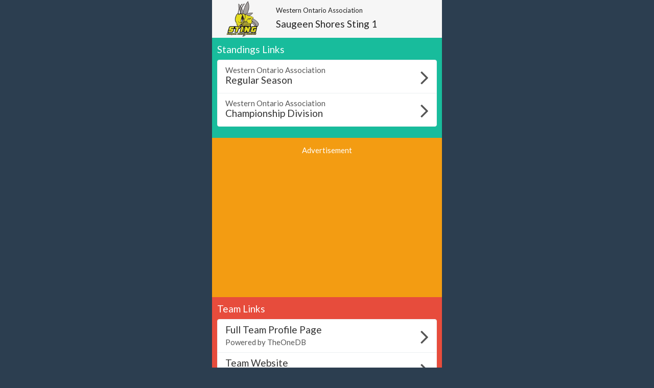

--- FILE ---
content_type: text/html; charset=utf-8
request_url: https://www.theonedb.com/Teams/69485?src=mbsw
body_size: 2815
content:

<!DOCTYPE html>
<html lang="en">
<head>
  <meta charset="utf-8">
  <meta http-equiv="X-UA-Compatible" content="IE=edge">
  <meta name="viewport" content="width=device-width, initial-scale=1">
  <meta name="keywords" content="Sports,Hockey,Ringette,Soccer,Baseball,Minor,Youth,League,Schedules,Standings,Stats,TheOneDB,MBSportsWeb,MicroAge,Basics" />
  <meta name="description" content="This is the landing page for the Saugeen Shores Sting 1 Baseball team in the Western Ontario Baseball Association which is part of the Ontario Baseball Association.  This page will show links to standings for this team as well as links to their full team profile page powered by TheOneDB, and if their team website is powered by MBSportsWeb a link is provided as well.  In addition, up to five of the last games played by this team (with results) are shown, and up to five of the next games to be played." />
  <meta name="application-name" content="TheOneDB" />
  <meta name="msapplication-TileColor" content="#ffffff" />
  <meta name="msapplication-TileImage" content="d2f09529-c397-4869-a923-80d8210eac8b.png" />
  <meta name="author" content="MicroAge Basics">
  <link href="/favicon.ico" rel="shortcut icon" type="image/x-icon" />

  <title>
    Saugeen Shores Sting 1 - Choose Your Standings
    :: TheOneDB
  </title>

  <!-- Latest compiled and minified CSS -->
  <link rel="stylesheet" href="//maxcdn.bootstrapcdn.com/bootstrap/3.3.5/css/bootstrap.min.css">
  <link rel="stylesheet" href="//maxcdn.bootstrapcdn.com/bootswatch/3.3.5/flatly/bootstrap.min.css">
  <link rel="stylesheet" href="//maxcdn.bootstrapcdn.com/font-awesome/4.4.0/css/font-awesome.min.css">


  <script src="https://ajax.googleapis.com/ajax/libs/jquery/1.11.2/jquery.min.js"></script>

  <!-- HTML5 shim and Respond.js for IE8 support of HTML5 elements and media queries -->
  <!--[if lt IE 9]>
    <script src="https://oss.maxcdn.com/html5shiv/3.7.2/html5shiv.min.js"></script>
    <script src="https://oss.maxcdn.com/respond/1.4.2/respond.min.js"></script>
  <![endif]-->

  <script type="text/javascript"> var clicky_custom = {}; </script>

  <style type="text/css">
    .games { color: #111; }
  </style>

</head>

<body class="bg-primary">

  <div style="min-width:320px; max-width:450px; margin: 0 auto;">

    <header style="padding: 2px 10px; background: #f6f6f6; color: #222;">

      <div class="row">
        <div class="col-xs-3" style="text-align:right;">
          <img src="//mbswcdn.com/img/theonedb/associations/100403.png" alt="Association Logo" style="width:70px; margin:0 auto;" />
        </div>
        <div class="col-xs-9">
          <h6>Western Ontario Association</h6>
          <h4>Saugeen Shores Sting 1</h4>
        </div>
      </div>
    </header>

    <section class="bg-success" style="padding: 2px 10px;">
      <h4>
        Standings Links
      </h4>

      <div class="list-group">

            <a class="list-group-item" href="http://wobabaseball.ca/Rounds/26894/2023_13U_PeeWee_Regular_Season/" title="View Standings for the Regular Season round on the league website">
              <i class="fa fa-angle-right fa-3x pull-right"></i>
              <p class="list-group-item-text">
                Western Ontario Association
              </p>
              <h4 class="list-group-item-heading">
                Regular Season
              </h4>
            </a>
            <a class="list-group-item" href="http://wobabaseball.ca/Rounds/27275/2023_13U_PeeWee_Championship_Division/" title="View Standings for the Championship Division round on the league website">
              <i class="fa fa-angle-right fa-3x pull-right"></i>
              <p class="list-group-item-text">
                Western Ontario Association
              </p>
              <h4 class="list-group-item-heading">
                Championship Division
              </h4>
            </a>

      </div>

    </section>

    <div class="bg-warning text-center" style="padding: 5px 0 20px 0;">
      <h5>Advertisement</h5>
      <div style="height:250px;">
        <!-- AdGlare Banner Zone: Team Landing Page -->
        <!-- <script async src='//microagebasics.engine.adglare.net/?867679377'></script><span id=zone867679377></span> -->
         <script async src="//pagead2.googlesyndication.com/pagead/js/adsbygoogle.js"></script> 
        <!-- T1DB - Team Landing Page -->
          <ins class="adsbygoogle"
             style="display:inline-block;width:300px;height:250px"
             data-ad-client="ca-pub-7636534962952081"
             data-ad-slot="9553688262"></ins>
        <script>
          (adsbygoogle = window.adsbygoogle || []).push({});
        </script>
        <!--
        <script id="mNCC" language="javascript">
          medianet_width = "300";
          medianet_height = "250";
          medianet_crid = "777256660";
          medianet_versionId = "111299";
          (function () {
            var isSSL = 'https:' == document.location.protocol;
            var mnSrc = (isSSL ? 'https:' : 'http:') + '//contextual.media.net/nmedianet.js?cid=8CU17Y7E1' + (isSSL ? '&https=1' : '');
            document.write('<scr' + 'ipt type="text/javascript" id="mNSC" src="' + mnSrc + '"></scr' + 'ipt>');
          })();
        </script>
          -->
      </div>
      <div class="sr-only">
        This is the landing page for the Saugeen Shores Sting 1 Baseball team in the Western Ontario Baseball Association which is part of the Ontario Baseball Association.  This page will show links to standings for this team as well as links to their full team profile page powered by TheOneDB, and if their team website is powered by MBSportsWeb a link is provided as well.  In addition, up to five of the last games played by this team (with results) are shown, and up to five of the next games to be played.
      </div>
    </div>

    <section class="bg-danger" style="padding:2px 10px;">
      <h4>
        Team Links
      </h4>

      <div class="list-group">
        <a class="list-group-item" href="/Teams/69485/Saugeen-Shores-WOBA-13U-PeeWee-Sting-1-2023/" title="Go to this team's profile page on TheOneDB">
          <i class="fa fa-angle-right fa-3x pull-right"></i>
          <h4 class="list-group-item-heading">Full Team Profile Page</h4>
          <p class="list-group-item-text">Powered by TheOneDB</p>
        </a>

        <a class="list-group-item" href="https://saugeenshoresminorbaseball.com/Teams/1334/" title="Go to this team's association website, powered by MBSportsWeb">
          <i class="fa fa-angle-right fa-3x pull-right"></i>
          <h4 class="list-group-item-heading">Team Website</h4>
          <p class="list-group-item-text">Powered by MBSportsWeb</p>
        </a>

      </div>

    </section>




      <section class="bg-info" style="padding: 2px 10px;">
        <h4>
          <a class="btn btn-xs btn-default pull-right" href="/Teams/69485/Saugeen-Shores-WOBA-13U-PeeWee-Sting-1-2023/Schedule">Full Schedule&nbsp;&nbsp;<i class="fa fa-angle-right"></i></a>
          Last 5 Games
        </h4>
        <ul class="list-group games text-center">
          <li class="list-group-item  reported">
            <div class="row">
              <div class="col-xs-2 label label-default">
                <div class="small">Aug</div>
                <div>26</div>
              </div>
              <div class="col-xs-8">
                vs. St. Marys Rockies Red 
              </div>
              <div class="col-xs-2 label label-danger">
                <div class="small">Loss</div>
                <div>19 - 4</div>
              </div>
            </div>
          </li>
          <li class="list-group-item  reported">
            <div class="row">
              <div class="col-xs-2 label label-default">
                <div class="small">Aug</div>
                <div>26</div>
              </div>
              <div class="col-xs-8">
                vs. Goderich  Grey 
              </div>
              <div class="col-xs-2 label label-danger">
                <div class="small">Loss</div>
                <div>17 - 7</div>
              </div>
            </div>
          </li>
          <li class="list-group-item  reported">
            <div class="row">
              <div class="col-xs-2 label label-default">
                <div class="small">Aug</div>
                <div>25</div>
              </div>
              <div class="col-xs-8">
                vs. Mount Forest 
              </div>
              <div class="col-xs-2 label label-danger">
                <div class="small">Loss</div>
                <div>14 - 4</div>
              </div>
            </div>
          </li>
          <li class="list-group-item  reported">
            <div class="row">
              <div class="col-xs-2 label label-default">
                <div class="small">Aug</div>
                <div>23</div>
              </div>
              <div class="col-xs-8">
                vs. Saugeen Shores  3 
              </div>
              <div class="col-xs-2 label label-danger">
                <div class="small">Loss</div>
                <div>24 - 14</div>
              </div>
            </div>
          </li>
          <li class="list-group-item  reported">
            <div class="row">
              <div class="col-xs-2 label label-default">
                <div class="small">Aug</div>
                <div>15</div>
              </div>
              <div class="col-xs-8">
                at Owen Sound Hawks 1 
              </div>
              <div class="col-xs-2 label label-danger">
                <div class="small">Loss</div>
                <div>4 - 12</div>
              </div>
            </div>
          </li>
        </ul>
      </section>



  </div>

  <!-- Latest compiled and minified JavaScript -->
  <script src="https://maxcdn.bootstrapcdn.com/bootstrap/3.3.5/js/bootstrap.min.js"></script>

  <!-- IE10 viewport hack for Surface/desktop Windows 8 bug -->
  <script src="/_wwwroot/js/ie10-viewport-bug-workaround.js"></script>

<script type="text/javascript">
  var clicky_site_ids = clicky_site_ids || [];
  clicky_site_ids.push(66445933);
  (function () {
    var s = document.createElement('script');
    s.type = 'text/javascript';
    s.async = true;
    s.src = '//static.getclicky.com/js';
    (document.getElementsByTagName('head')[0] || document.getElementsByTagName('body')[0]).appendChild(s);
  })();
</script>
<script defer src="https://static.cloudflareinsights.com/beacon.min.js/vcd15cbe7772f49c399c6a5babf22c1241717689176015" integrity="sha512-ZpsOmlRQV6y907TI0dKBHq9Md29nnaEIPlkf84rnaERnq6zvWvPUqr2ft8M1aS28oN72PdrCzSjY4U6VaAw1EQ==" data-cf-beacon='{"version":"2024.11.0","token":"cddfadd043cf47468aa1ff04cf278ac4","r":1,"server_timing":{"name":{"cfCacheStatus":true,"cfEdge":true,"cfExtPri":true,"cfL4":true,"cfOrigin":true,"cfSpeedBrain":true},"location_startswith":null}}' crossorigin="anonymous"></script>
</body>
</html>


--- FILE ---
content_type: text/html; charset=utf-8
request_url: https://www.google.com/recaptcha/api2/aframe
body_size: 266
content:
<!DOCTYPE HTML><html><head><meta http-equiv="content-type" content="text/html; charset=UTF-8"></head><body><script nonce="pfVlNHvjfdmJHh1KpAN8Vg">/** Anti-fraud and anti-abuse applications only. See google.com/recaptcha */ try{var clients={'sodar':'https://pagead2.googlesyndication.com/pagead/sodar?'};window.addEventListener("message",function(a){try{if(a.source===window.parent){var b=JSON.parse(a.data);var c=clients[b['id']];if(c){var d=document.createElement('img');d.src=c+b['params']+'&rc='+(localStorage.getItem("rc::a")?sessionStorage.getItem("rc::b"):"");window.document.body.appendChild(d);sessionStorage.setItem("rc::e",parseInt(sessionStorage.getItem("rc::e")||0)+1);localStorage.setItem("rc::h",'1768665170087');}}}catch(b){}});window.parent.postMessage("_grecaptcha_ready", "*");}catch(b){}</script></body></html>